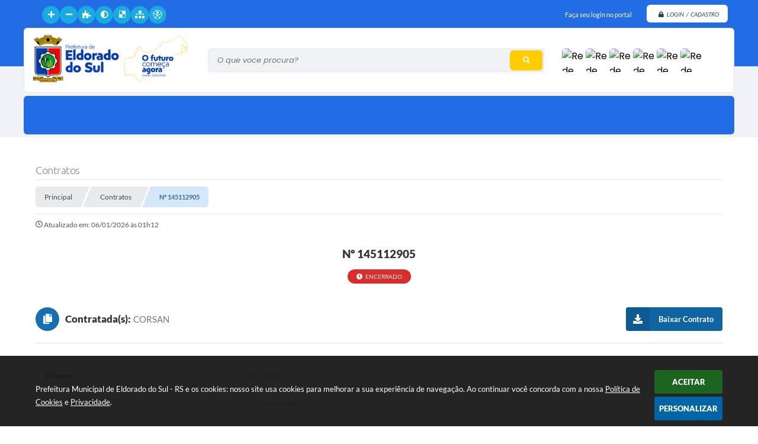

--- FILE ---
content_type: text/html; charset=utf-8
request_url: https://www.google.com/recaptcha/api2/anchor?ar=1&k=6Lcg5gwUAAAAAFTAwOeaiRgV05MYvrWdi1U8jIwI&co=aHR0cHM6Ly93d3cuZWxkb3JhZG8ucnMuZ292LmJyOjQ0Mw..&hl=en&v=PoyoqOPhxBO7pBk68S4YbpHZ&size=normal&anchor-ms=20000&execute-ms=30000&cb=pi7tqihi5anq
body_size: 49463
content:
<!DOCTYPE HTML><html dir="ltr" lang="en"><head><meta http-equiv="Content-Type" content="text/html; charset=UTF-8">
<meta http-equiv="X-UA-Compatible" content="IE=edge">
<title>reCAPTCHA</title>
<style type="text/css">
/* cyrillic-ext */
@font-face {
  font-family: 'Roboto';
  font-style: normal;
  font-weight: 400;
  font-stretch: 100%;
  src: url(//fonts.gstatic.com/s/roboto/v48/KFO7CnqEu92Fr1ME7kSn66aGLdTylUAMa3GUBHMdazTgWw.woff2) format('woff2');
  unicode-range: U+0460-052F, U+1C80-1C8A, U+20B4, U+2DE0-2DFF, U+A640-A69F, U+FE2E-FE2F;
}
/* cyrillic */
@font-face {
  font-family: 'Roboto';
  font-style: normal;
  font-weight: 400;
  font-stretch: 100%;
  src: url(//fonts.gstatic.com/s/roboto/v48/KFO7CnqEu92Fr1ME7kSn66aGLdTylUAMa3iUBHMdazTgWw.woff2) format('woff2');
  unicode-range: U+0301, U+0400-045F, U+0490-0491, U+04B0-04B1, U+2116;
}
/* greek-ext */
@font-face {
  font-family: 'Roboto';
  font-style: normal;
  font-weight: 400;
  font-stretch: 100%;
  src: url(//fonts.gstatic.com/s/roboto/v48/KFO7CnqEu92Fr1ME7kSn66aGLdTylUAMa3CUBHMdazTgWw.woff2) format('woff2');
  unicode-range: U+1F00-1FFF;
}
/* greek */
@font-face {
  font-family: 'Roboto';
  font-style: normal;
  font-weight: 400;
  font-stretch: 100%;
  src: url(//fonts.gstatic.com/s/roboto/v48/KFO7CnqEu92Fr1ME7kSn66aGLdTylUAMa3-UBHMdazTgWw.woff2) format('woff2');
  unicode-range: U+0370-0377, U+037A-037F, U+0384-038A, U+038C, U+038E-03A1, U+03A3-03FF;
}
/* math */
@font-face {
  font-family: 'Roboto';
  font-style: normal;
  font-weight: 400;
  font-stretch: 100%;
  src: url(//fonts.gstatic.com/s/roboto/v48/KFO7CnqEu92Fr1ME7kSn66aGLdTylUAMawCUBHMdazTgWw.woff2) format('woff2');
  unicode-range: U+0302-0303, U+0305, U+0307-0308, U+0310, U+0312, U+0315, U+031A, U+0326-0327, U+032C, U+032F-0330, U+0332-0333, U+0338, U+033A, U+0346, U+034D, U+0391-03A1, U+03A3-03A9, U+03B1-03C9, U+03D1, U+03D5-03D6, U+03F0-03F1, U+03F4-03F5, U+2016-2017, U+2034-2038, U+203C, U+2040, U+2043, U+2047, U+2050, U+2057, U+205F, U+2070-2071, U+2074-208E, U+2090-209C, U+20D0-20DC, U+20E1, U+20E5-20EF, U+2100-2112, U+2114-2115, U+2117-2121, U+2123-214F, U+2190, U+2192, U+2194-21AE, U+21B0-21E5, U+21F1-21F2, U+21F4-2211, U+2213-2214, U+2216-22FF, U+2308-230B, U+2310, U+2319, U+231C-2321, U+2336-237A, U+237C, U+2395, U+239B-23B7, U+23D0, U+23DC-23E1, U+2474-2475, U+25AF, U+25B3, U+25B7, U+25BD, U+25C1, U+25CA, U+25CC, U+25FB, U+266D-266F, U+27C0-27FF, U+2900-2AFF, U+2B0E-2B11, U+2B30-2B4C, U+2BFE, U+3030, U+FF5B, U+FF5D, U+1D400-1D7FF, U+1EE00-1EEFF;
}
/* symbols */
@font-face {
  font-family: 'Roboto';
  font-style: normal;
  font-weight: 400;
  font-stretch: 100%;
  src: url(//fonts.gstatic.com/s/roboto/v48/KFO7CnqEu92Fr1ME7kSn66aGLdTylUAMaxKUBHMdazTgWw.woff2) format('woff2');
  unicode-range: U+0001-000C, U+000E-001F, U+007F-009F, U+20DD-20E0, U+20E2-20E4, U+2150-218F, U+2190, U+2192, U+2194-2199, U+21AF, U+21E6-21F0, U+21F3, U+2218-2219, U+2299, U+22C4-22C6, U+2300-243F, U+2440-244A, U+2460-24FF, U+25A0-27BF, U+2800-28FF, U+2921-2922, U+2981, U+29BF, U+29EB, U+2B00-2BFF, U+4DC0-4DFF, U+FFF9-FFFB, U+10140-1018E, U+10190-1019C, U+101A0, U+101D0-101FD, U+102E0-102FB, U+10E60-10E7E, U+1D2C0-1D2D3, U+1D2E0-1D37F, U+1F000-1F0FF, U+1F100-1F1AD, U+1F1E6-1F1FF, U+1F30D-1F30F, U+1F315, U+1F31C, U+1F31E, U+1F320-1F32C, U+1F336, U+1F378, U+1F37D, U+1F382, U+1F393-1F39F, U+1F3A7-1F3A8, U+1F3AC-1F3AF, U+1F3C2, U+1F3C4-1F3C6, U+1F3CA-1F3CE, U+1F3D4-1F3E0, U+1F3ED, U+1F3F1-1F3F3, U+1F3F5-1F3F7, U+1F408, U+1F415, U+1F41F, U+1F426, U+1F43F, U+1F441-1F442, U+1F444, U+1F446-1F449, U+1F44C-1F44E, U+1F453, U+1F46A, U+1F47D, U+1F4A3, U+1F4B0, U+1F4B3, U+1F4B9, U+1F4BB, U+1F4BF, U+1F4C8-1F4CB, U+1F4D6, U+1F4DA, U+1F4DF, U+1F4E3-1F4E6, U+1F4EA-1F4ED, U+1F4F7, U+1F4F9-1F4FB, U+1F4FD-1F4FE, U+1F503, U+1F507-1F50B, U+1F50D, U+1F512-1F513, U+1F53E-1F54A, U+1F54F-1F5FA, U+1F610, U+1F650-1F67F, U+1F687, U+1F68D, U+1F691, U+1F694, U+1F698, U+1F6AD, U+1F6B2, U+1F6B9-1F6BA, U+1F6BC, U+1F6C6-1F6CF, U+1F6D3-1F6D7, U+1F6E0-1F6EA, U+1F6F0-1F6F3, U+1F6F7-1F6FC, U+1F700-1F7FF, U+1F800-1F80B, U+1F810-1F847, U+1F850-1F859, U+1F860-1F887, U+1F890-1F8AD, U+1F8B0-1F8BB, U+1F8C0-1F8C1, U+1F900-1F90B, U+1F93B, U+1F946, U+1F984, U+1F996, U+1F9E9, U+1FA00-1FA6F, U+1FA70-1FA7C, U+1FA80-1FA89, U+1FA8F-1FAC6, U+1FACE-1FADC, U+1FADF-1FAE9, U+1FAF0-1FAF8, U+1FB00-1FBFF;
}
/* vietnamese */
@font-face {
  font-family: 'Roboto';
  font-style: normal;
  font-weight: 400;
  font-stretch: 100%;
  src: url(//fonts.gstatic.com/s/roboto/v48/KFO7CnqEu92Fr1ME7kSn66aGLdTylUAMa3OUBHMdazTgWw.woff2) format('woff2');
  unicode-range: U+0102-0103, U+0110-0111, U+0128-0129, U+0168-0169, U+01A0-01A1, U+01AF-01B0, U+0300-0301, U+0303-0304, U+0308-0309, U+0323, U+0329, U+1EA0-1EF9, U+20AB;
}
/* latin-ext */
@font-face {
  font-family: 'Roboto';
  font-style: normal;
  font-weight: 400;
  font-stretch: 100%;
  src: url(//fonts.gstatic.com/s/roboto/v48/KFO7CnqEu92Fr1ME7kSn66aGLdTylUAMa3KUBHMdazTgWw.woff2) format('woff2');
  unicode-range: U+0100-02BA, U+02BD-02C5, U+02C7-02CC, U+02CE-02D7, U+02DD-02FF, U+0304, U+0308, U+0329, U+1D00-1DBF, U+1E00-1E9F, U+1EF2-1EFF, U+2020, U+20A0-20AB, U+20AD-20C0, U+2113, U+2C60-2C7F, U+A720-A7FF;
}
/* latin */
@font-face {
  font-family: 'Roboto';
  font-style: normal;
  font-weight: 400;
  font-stretch: 100%;
  src: url(//fonts.gstatic.com/s/roboto/v48/KFO7CnqEu92Fr1ME7kSn66aGLdTylUAMa3yUBHMdazQ.woff2) format('woff2');
  unicode-range: U+0000-00FF, U+0131, U+0152-0153, U+02BB-02BC, U+02C6, U+02DA, U+02DC, U+0304, U+0308, U+0329, U+2000-206F, U+20AC, U+2122, U+2191, U+2193, U+2212, U+2215, U+FEFF, U+FFFD;
}
/* cyrillic-ext */
@font-face {
  font-family: 'Roboto';
  font-style: normal;
  font-weight: 500;
  font-stretch: 100%;
  src: url(//fonts.gstatic.com/s/roboto/v48/KFO7CnqEu92Fr1ME7kSn66aGLdTylUAMa3GUBHMdazTgWw.woff2) format('woff2');
  unicode-range: U+0460-052F, U+1C80-1C8A, U+20B4, U+2DE0-2DFF, U+A640-A69F, U+FE2E-FE2F;
}
/* cyrillic */
@font-face {
  font-family: 'Roboto';
  font-style: normal;
  font-weight: 500;
  font-stretch: 100%;
  src: url(//fonts.gstatic.com/s/roboto/v48/KFO7CnqEu92Fr1ME7kSn66aGLdTylUAMa3iUBHMdazTgWw.woff2) format('woff2');
  unicode-range: U+0301, U+0400-045F, U+0490-0491, U+04B0-04B1, U+2116;
}
/* greek-ext */
@font-face {
  font-family: 'Roboto';
  font-style: normal;
  font-weight: 500;
  font-stretch: 100%;
  src: url(//fonts.gstatic.com/s/roboto/v48/KFO7CnqEu92Fr1ME7kSn66aGLdTylUAMa3CUBHMdazTgWw.woff2) format('woff2');
  unicode-range: U+1F00-1FFF;
}
/* greek */
@font-face {
  font-family: 'Roboto';
  font-style: normal;
  font-weight: 500;
  font-stretch: 100%;
  src: url(//fonts.gstatic.com/s/roboto/v48/KFO7CnqEu92Fr1ME7kSn66aGLdTylUAMa3-UBHMdazTgWw.woff2) format('woff2');
  unicode-range: U+0370-0377, U+037A-037F, U+0384-038A, U+038C, U+038E-03A1, U+03A3-03FF;
}
/* math */
@font-face {
  font-family: 'Roboto';
  font-style: normal;
  font-weight: 500;
  font-stretch: 100%;
  src: url(//fonts.gstatic.com/s/roboto/v48/KFO7CnqEu92Fr1ME7kSn66aGLdTylUAMawCUBHMdazTgWw.woff2) format('woff2');
  unicode-range: U+0302-0303, U+0305, U+0307-0308, U+0310, U+0312, U+0315, U+031A, U+0326-0327, U+032C, U+032F-0330, U+0332-0333, U+0338, U+033A, U+0346, U+034D, U+0391-03A1, U+03A3-03A9, U+03B1-03C9, U+03D1, U+03D5-03D6, U+03F0-03F1, U+03F4-03F5, U+2016-2017, U+2034-2038, U+203C, U+2040, U+2043, U+2047, U+2050, U+2057, U+205F, U+2070-2071, U+2074-208E, U+2090-209C, U+20D0-20DC, U+20E1, U+20E5-20EF, U+2100-2112, U+2114-2115, U+2117-2121, U+2123-214F, U+2190, U+2192, U+2194-21AE, U+21B0-21E5, U+21F1-21F2, U+21F4-2211, U+2213-2214, U+2216-22FF, U+2308-230B, U+2310, U+2319, U+231C-2321, U+2336-237A, U+237C, U+2395, U+239B-23B7, U+23D0, U+23DC-23E1, U+2474-2475, U+25AF, U+25B3, U+25B7, U+25BD, U+25C1, U+25CA, U+25CC, U+25FB, U+266D-266F, U+27C0-27FF, U+2900-2AFF, U+2B0E-2B11, U+2B30-2B4C, U+2BFE, U+3030, U+FF5B, U+FF5D, U+1D400-1D7FF, U+1EE00-1EEFF;
}
/* symbols */
@font-face {
  font-family: 'Roboto';
  font-style: normal;
  font-weight: 500;
  font-stretch: 100%;
  src: url(//fonts.gstatic.com/s/roboto/v48/KFO7CnqEu92Fr1ME7kSn66aGLdTylUAMaxKUBHMdazTgWw.woff2) format('woff2');
  unicode-range: U+0001-000C, U+000E-001F, U+007F-009F, U+20DD-20E0, U+20E2-20E4, U+2150-218F, U+2190, U+2192, U+2194-2199, U+21AF, U+21E6-21F0, U+21F3, U+2218-2219, U+2299, U+22C4-22C6, U+2300-243F, U+2440-244A, U+2460-24FF, U+25A0-27BF, U+2800-28FF, U+2921-2922, U+2981, U+29BF, U+29EB, U+2B00-2BFF, U+4DC0-4DFF, U+FFF9-FFFB, U+10140-1018E, U+10190-1019C, U+101A0, U+101D0-101FD, U+102E0-102FB, U+10E60-10E7E, U+1D2C0-1D2D3, U+1D2E0-1D37F, U+1F000-1F0FF, U+1F100-1F1AD, U+1F1E6-1F1FF, U+1F30D-1F30F, U+1F315, U+1F31C, U+1F31E, U+1F320-1F32C, U+1F336, U+1F378, U+1F37D, U+1F382, U+1F393-1F39F, U+1F3A7-1F3A8, U+1F3AC-1F3AF, U+1F3C2, U+1F3C4-1F3C6, U+1F3CA-1F3CE, U+1F3D4-1F3E0, U+1F3ED, U+1F3F1-1F3F3, U+1F3F5-1F3F7, U+1F408, U+1F415, U+1F41F, U+1F426, U+1F43F, U+1F441-1F442, U+1F444, U+1F446-1F449, U+1F44C-1F44E, U+1F453, U+1F46A, U+1F47D, U+1F4A3, U+1F4B0, U+1F4B3, U+1F4B9, U+1F4BB, U+1F4BF, U+1F4C8-1F4CB, U+1F4D6, U+1F4DA, U+1F4DF, U+1F4E3-1F4E6, U+1F4EA-1F4ED, U+1F4F7, U+1F4F9-1F4FB, U+1F4FD-1F4FE, U+1F503, U+1F507-1F50B, U+1F50D, U+1F512-1F513, U+1F53E-1F54A, U+1F54F-1F5FA, U+1F610, U+1F650-1F67F, U+1F687, U+1F68D, U+1F691, U+1F694, U+1F698, U+1F6AD, U+1F6B2, U+1F6B9-1F6BA, U+1F6BC, U+1F6C6-1F6CF, U+1F6D3-1F6D7, U+1F6E0-1F6EA, U+1F6F0-1F6F3, U+1F6F7-1F6FC, U+1F700-1F7FF, U+1F800-1F80B, U+1F810-1F847, U+1F850-1F859, U+1F860-1F887, U+1F890-1F8AD, U+1F8B0-1F8BB, U+1F8C0-1F8C1, U+1F900-1F90B, U+1F93B, U+1F946, U+1F984, U+1F996, U+1F9E9, U+1FA00-1FA6F, U+1FA70-1FA7C, U+1FA80-1FA89, U+1FA8F-1FAC6, U+1FACE-1FADC, U+1FADF-1FAE9, U+1FAF0-1FAF8, U+1FB00-1FBFF;
}
/* vietnamese */
@font-face {
  font-family: 'Roboto';
  font-style: normal;
  font-weight: 500;
  font-stretch: 100%;
  src: url(//fonts.gstatic.com/s/roboto/v48/KFO7CnqEu92Fr1ME7kSn66aGLdTylUAMa3OUBHMdazTgWw.woff2) format('woff2');
  unicode-range: U+0102-0103, U+0110-0111, U+0128-0129, U+0168-0169, U+01A0-01A1, U+01AF-01B0, U+0300-0301, U+0303-0304, U+0308-0309, U+0323, U+0329, U+1EA0-1EF9, U+20AB;
}
/* latin-ext */
@font-face {
  font-family: 'Roboto';
  font-style: normal;
  font-weight: 500;
  font-stretch: 100%;
  src: url(//fonts.gstatic.com/s/roboto/v48/KFO7CnqEu92Fr1ME7kSn66aGLdTylUAMa3KUBHMdazTgWw.woff2) format('woff2');
  unicode-range: U+0100-02BA, U+02BD-02C5, U+02C7-02CC, U+02CE-02D7, U+02DD-02FF, U+0304, U+0308, U+0329, U+1D00-1DBF, U+1E00-1E9F, U+1EF2-1EFF, U+2020, U+20A0-20AB, U+20AD-20C0, U+2113, U+2C60-2C7F, U+A720-A7FF;
}
/* latin */
@font-face {
  font-family: 'Roboto';
  font-style: normal;
  font-weight: 500;
  font-stretch: 100%;
  src: url(//fonts.gstatic.com/s/roboto/v48/KFO7CnqEu92Fr1ME7kSn66aGLdTylUAMa3yUBHMdazQ.woff2) format('woff2');
  unicode-range: U+0000-00FF, U+0131, U+0152-0153, U+02BB-02BC, U+02C6, U+02DA, U+02DC, U+0304, U+0308, U+0329, U+2000-206F, U+20AC, U+2122, U+2191, U+2193, U+2212, U+2215, U+FEFF, U+FFFD;
}
/* cyrillic-ext */
@font-face {
  font-family: 'Roboto';
  font-style: normal;
  font-weight: 900;
  font-stretch: 100%;
  src: url(//fonts.gstatic.com/s/roboto/v48/KFO7CnqEu92Fr1ME7kSn66aGLdTylUAMa3GUBHMdazTgWw.woff2) format('woff2');
  unicode-range: U+0460-052F, U+1C80-1C8A, U+20B4, U+2DE0-2DFF, U+A640-A69F, U+FE2E-FE2F;
}
/* cyrillic */
@font-face {
  font-family: 'Roboto';
  font-style: normal;
  font-weight: 900;
  font-stretch: 100%;
  src: url(//fonts.gstatic.com/s/roboto/v48/KFO7CnqEu92Fr1ME7kSn66aGLdTylUAMa3iUBHMdazTgWw.woff2) format('woff2');
  unicode-range: U+0301, U+0400-045F, U+0490-0491, U+04B0-04B1, U+2116;
}
/* greek-ext */
@font-face {
  font-family: 'Roboto';
  font-style: normal;
  font-weight: 900;
  font-stretch: 100%;
  src: url(//fonts.gstatic.com/s/roboto/v48/KFO7CnqEu92Fr1ME7kSn66aGLdTylUAMa3CUBHMdazTgWw.woff2) format('woff2');
  unicode-range: U+1F00-1FFF;
}
/* greek */
@font-face {
  font-family: 'Roboto';
  font-style: normal;
  font-weight: 900;
  font-stretch: 100%;
  src: url(//fonts.gstatic.com/s/roboto/v48/KFO7CnqEu92Fr1ME7kSn66aGLdTylUAMa3-UBHMdazTgWw.woff2) format('woff2');
  unicode-range: U+0370-0377, U+037A-037F, U+0384-038A, U+038C, U+038E-03A1, U+03A3-03FF;
}
/* math */
@font-face {
  font-family: 'Roboto';
  font-style: normal;
  font-weight: 900;
  font-stretch: 100%;
  src: url(//fonts.gstatic.com/s/roboto/v48/KFO7CnqEu92Fr1ME7kSn66aGLdTylUAMawCUBHMdazTgWw.woff2) format('woff2');
  unicode-range: U+0302-0303, U+0305, U+0307-0308, U+0310, U+0312, U+0315, U+031A, U+0326-0327, U+032C, U+032F-0330, U+0332-0333, U+0338, U+033A, U+0346, U+034D, U+0391-03A1, U+03A3-03A9, U+03B1-03C9, U+03D1, U+03D5-03D6, U+03F0-03F1, U+03F4-03F5, U+2016-2017, U+2034-2038, U+203C, U+2040, U+2043, U+2047, U+2050, U+2057, U+205F, U+2070-2071, U+2074-208E, U+2090-209C, U+20D0-20DC, U+20E1, U+20E5-20EF, U+2100-2112, U+2114-2115, U+2117-2121, U+2123-214F, U+2190, U+2192, U+2194-21AE, U+21B0-21E5, U+21F1-21F2, U+21F4-2211, U+2213-2214, U+2216-22FF, U+2308-230B, U+2310, U+2319, U+231C-2321, U+2336-237A, U+237C, U+2395, U+239B-23B7, U+23D0, U+23DC-23E1, U+2474-2475, U+25AF, U+25B3, U+25B7, U+25BD, U+25C1, U+25CA, U+25CC, U+25FB, U+266D-266F, U+27C0-27FF, U+2900-2AFF, U+2B0E-2B11, U+2B30-2B4C, U+2BFE, U+3030, U+FF5B, U+FF5D, U+1D400-1D7FF, U+1EE00-1EEFF;
}
/* symbols */
@font-face {
  font-family: 'Roboto';
  font-style: normal;
  font-weight: 900;
  font-stretch: 100%;
  src: url(//fonts.gstatic.com/s/roboto/v48/KFO7CnqEu92Fr1ME7kSn66aGLdTylUAMaxKUBHMdazTgWw.woff2) format('woff2');
  unicode-range: U+0001-000C, U+000E-001F, U+007F-009F, U+20DD-20E0, U+20E2-20E4, U+2150-218F, U+2190, U+2192, U+2194-2199, U+21AF, U+21E6-21F0, U+21F3, U+2218-2219, U+2299, U+22C4-22C6, U+2300-243F, U+2440-244A, U+2460-24FF, U+25A0-27BF, U+2800-28FF, U+2921-2922, U+2981, U+29BF, U+29EB, U+2B00-2BFF, U+4DC0-4DFF, U+FFF9-FFFB, U+10140-1018E, U+10190-1019C, U+101A0, U+101D0-101FD, U+102E0-102FB, U+10E60-10E7E, U+1D2C0-1D2D3, U+1D2E0-1D37F, U+1F000-1F0FF, U+1F100-1F1AD, U+1F1E6-1F1FF, U+1F30D-1F30F, U+1F315, U+1F31C, U+1F31E, U+1F320-1F32C, U+1F336, U+1F378, U+1F37D, U+1F382, U+1F393-1F39F, U+1F3A7-1F3A8, U+1F3AC-1F3AF, U+1F3C2, U+1F3C4-1F3C6, U+1F3CA-1F3CE, U+1F3D4-1F3E0, U+1F3ED, U+1F3F1-1F3F3, U+1F3F5-1F3F7, U+1F408, U+1F415, U+1F41F, U+1F426, U+1F43F, U+1F441-1F442, U+1F444, U+1F446-1F449, U+1F44C-1F44E, U+1F453, U+1F46A, U+1F47D, U+1F4A3, U+1F4B0, U+1F4B3, U+1F4B9, U+1F4BB, U+1F4BF, U+1F4C8-1F4CB, U+1F4D6, U+1F4DA, U+1F4DF, U+1F4E3-1F4E6, U+1F4EA-1F4ED, U+1F4F7, U+1F4F9-1F4FB, U+1F4FD-1F4FE, U+1F503, U+1F507-1F50B, U+1F50D, U+1F512-1F513, U+1F53E-1F54A, U+1F54F-1F5FA, U+1F610, U+1F650-1F67F, U+1F687, U+1F68D, U+1F691, U+1F694, U+1F698, U+1F6AD, U+1F6B2, U+1F6B9-1F6BA, U+1F6BC, U+1F6C6-1F6CF, U+1F6D3-1F6D7, U+1F6E0-1F6EA, U+1F6F0-1F6F3, U+1F6F7-1F6FC, U+1F700-1F7FF, U+1F800-1F80B, U+1F810-1F847, U+1F850-1F859, U+1F860-1F887, U+1F890-1F8AD, U+1F8B0-1F8BB, U+1F8C0-1F8C1, U+1F900-1F90B, U+1F93B, U+1F946, U+1F984, U+1F996, U+1F9E9, U+1FA00-1FA6F, U+1FA70-1FA7C, U+1FA80-1FA89, U+1FA8F-1FAC6, U+1FACE-1FADC, U+1FADF-1FAE9, U+1FAF0-1FAF8, U+1FB00-1FBFF;
}
/* vietnamese */
@font-face {
  font-family: 'Roboto';
  font-style: normal;
  font-weight: 900;
  font-stretch: 100%;
  src: url(//fonts.gstatic.com/s/roboto/v48/KFO7CnqEu92Fr1ME7kSn66aGLdTylUAMa3OUBHMdazTgWw.woff2) format('woff2');
  unicode-range: U+0102-0103, U+0110-0111, U+0128-0129, U+0168-0169, U+01A0-01A1, U+01AF-01B0, U+0300-0301, U+0303-0304, U+0308-0309, U+0323, U+0329, U+1EA0-1EF9, U+20AB;
}
/* latin-ext */
@font-face {
  font-family: 'Roboto';
  font-style: normal;
  font-weight: 900;
  font-stretch: 100%;
  src: url(//fonts.gstatic.com/s/roboto/v48/KFO7CnqEu92Fr1ME7kSn66aGLdTylUAMa3KUBHMdazTgWw.woff2) format('woff2');
  unicode-range: U+0100-02BA, U+02BD-02C5, U+02C7-02CC, U+02CE-02D7, U+02DD-02FF, U+0304, U+0308, U+0329, U+1D00-1DBF, U+1E00-1E9F, U+1EF2-1EFF, U+2020, U+20A0-20AB, U+20AD-20C0, U+2113, U+2C60-2C7F, U+A720-A7FF;
}
/* latin */
@font-face {
  font-family: 'Roboto';
  font-style: normal;
  font-weight: 900;
  font-stretch: 100%;
  src: url(//fonts.gstatic.com/s/roboto/v48/KFO7CnqEu92Fr1ME7kSn66aGLdTylUAMa3yUBHMdazQ.woff2) format('woff2');
  unicode-range: U+0000-00FF, U+0131, U+0152-0153, U+02BB-02BC, U+02C6, U+02DA, U+02DC, U+0304, U+0308, U+0329, U+2000-206F, U+20AC, U+2122, U+2191, U+2193, U+2212, U+2215, U+FEFF, U+FFFD;
}

</style>
<link rel="stylesheet" type="text/css" href="https://www.gstatic.com/recaptcha/releases/PoyoqOPhxBO7pBk68S4YbpHZ/styles__ltr.css">
<script nonce="noRED6rITo5FOpQ6tUHPTQ" type="text/javascript">window['__recaptcha_api'] = 'https://www.google.com/recaptcha/api2/';</script>
<script type="text/javascript" src="https://www.gstatic.com/recaptcha/releases/PoyoqOPhxBO7pBk68S4YbpHZ/recaptcha__en.js" nonce="noRED6rITo5FOpQ6tUHPTQ">
      
    </script></head>
<body><div id="rc-anchor-alert" class="rc-anchor-alert"></div>
<input type="hidden" id="recaptcha-token" value="[base64]">
<script type="text/javascript" nonce="noRED6rITo5FOpQ6tUHPTQ">
      recaptcha.anchor.Main.init("[\x22ainput\x22,[\x22bgdata\x22,\x22\x22,\[base64]/[base64]/[base64]/[base64]/[base64]/[base64]/[base64]/[base64]/[base64]/[base64]\\u003d\x22,\[base64]\\u003d\\u003d\x22,\x22w7g0DsK1wqnDuj5KY0tVD8K7wr01wo0+wo3CgMOdw7UQVMOVVcOMBSHDlcOww4JzWsKFNghBXsODJgnDkzofw4MUJ8O/JcO8wo5aVDcNVMKvBhDDnjpqQyDCsEvCrTZXWMO9w7XClMKHaCxRwqMnwrV3w69LTjAtwrM+woHCvjzDjsKSPVQ4GcOMJDYiwp4/c3UbECg4QRsLK8KpV8OGZcOUGgnCgwrDsHtnwpAQWhM6wq/DuMKDw7nDj8K9Q3bDqhVNwotnw4x/ecKaWGTDmE4jUMOmGMKTw7zDhsKYWlJPIsOTEVNgw53CiVkvN0BHfUByWVc+U8K/asKGwqAiLcOAA8OrBMKjOMO4D8ONMsKhKsOTw54awoUXecOOw5pNbjcAFGVqI8KVbDFXA3ZpwpzDmcOqw6V4w4BGw6QuwodaNhdxe0HDlMKXw5I+XGrDt8OHRcKuw5/Dt8OoTsKeaAXDnE3CnjsnwqXCosOHeA3CmsOAasKUwqo2w6DDuxsIwrlpAn0EwoTDnnzCu8OhEcOGw4HDlsO1wofCpCDDrcKAWMO/wpApwqXDr8Knw4jClMKhfcK8U11ZUcK5CzjDthjDh8KlLcOewpvDvsO8NTwlwp/[base64]/w6tcM8OLAsKcTQtTwp/CisKjFsKZGMKoRMOPQcOrWsKrFF8rJcKPwpgTw6nCjcKkw6BXLiTCuMOKw4vCkSFKGCwIwpbCk1wDw6HDu0vDsMKywqk9eBvCtcKeHR7DqMOhdVHCgwLCsUNjTMKRw5HDtsKIwrFNIcKZS8Khwp02w4jCnmtrb8ORX8OAYh8/w7DDuWpEwqk1FsKQesOaB0HDuGYxHcO5woXCrDrCrcObXcOaaFspDUMew7NVFhTDtmsFw6LDl2zCrm1IGw7DkhDDisOhw5Ytw5XDlMK4NcOGfzJaUcOUwoQ0O3fDhcKtN8KrwrXChAFsG8OYw7wKc8Kvw7UTZD99wopLw6LDoG9vTMOkw4/DisOlJsKIw7V+wohTwqFgw7BNAz0GwrnCkMOvWyTCuQgKZ8OJCsO/EsKMw6oBMwzDncOFw7rCisK+w6jCgCjCrDvDvTvDpGHCrDLCmcOdwq7DlXrCll99dcKbwpXChQbCo2PDu1gxw5MVwqHDqMKew4/[base64]/[base64]/DnBxWGQsSMcORIUfCkMKywrTDtcK+SlzDkxVoM8K5wqV7dyrCs8O2w5FhEHkGVMOrw6rDtQDDkMOZwqohah3Ctmpyw6YMwoxGNMOCAinDmmTDqsOpw6Mxw6pGGTrCq8K3RlHDicOQw4zCpMKWUXpIJcK2woLDsGs1cGYRwq8uJTDDmX/[base64]/Dtl9sw4HCmcO2wp9UwqM5worCjcKsGcK8w5nDvnRhwoobw6xlw47CrcO+w7Exw6kwV8OkK3/DtU/DmcK7w7ARw4pDw4Fnw7VMaQJjUMOoGMK2w4Y3NFrCtB/CncObECAXHcOtRm5dwpgfw4XDtMK5w5TCucO1UMKHTcOUTFXDvsKmNsKow6HCg8ODIMOmwrrCmHjDqnHDpBnDtTU3FcKxF8O9YRzDkcKdJnEEw5vCoh/Ck2Mqw5/Do8KLw6o7wrLCr8OYHMKXIsKEJ8OYwrMbZSHCu3dmfwDCnsO3dAYAM8KzwoUdwqcNTsK4w7REw6xOwp5LX8OEF8KJw5FBfQJOw55Jwp/[base64]/[base64]/CiTxCT8OBYcKtwoDCv8OSYCQSFsOywrjCsxXDs8KRw5vDmMK6f8KUOwMUWwQZw4PCuVdYwpzDhsKmwok5wrlMwoDDsTjCmcOcAcKwwph1ex0cI8OawpYhw7vChMO8w51qLcK7OcObXmDDgsOVw6rCmC/Cg8KPWMObbMOaE2l0eTojwotWw7luw5jDpwLCjQAxBsOQYyzDiltTc8OYw4/[base64]/Cp0HDnm8efsOYw4PDkMOqw7wNG3LDhsOjwrjCs8OKCsOpSsOvR8K+w4rDhn/DojvDt8OGF8KFERDCsCdYGMOYwqgOBMOVwoMJN8K8w6F7wpgPMsOzwpfDv8KEURgtw6DDrcK6Dy3Dn0DCiMORExHClSoMCXV2w4PCk1DDgGfDsDUDakrDoTHDh0VLfBAbw4fDs8O8Sl7Dhkx5KRMoV8OZwq/CqXpGw4EOw6kvwoI+wrjCosOSMnzDvMK3wq4cwpDDgU0qw71xPHwoQ27CjnDCox4cw70zfsOTOA02w4vCqsOWwpHDjCMcQMOzwqpLUGMPwqTCt8KSwpfCmcOiw6zChcKiw6/DlcKVeFVDwo/CkDt1KjHDiMOtLsK+w5HDrcOEwrh7w6TCnMOvwo3DnsKoXTjDhwUsw5nCpUvDsR7DssOpwqI2FMKXCcKtNkjDhysVw4TDiMOSw7pxwr/CjMKxwp7DqRAhKMOWwp/CksK1w5M/[base64]/bxlEF8KzM8O7FcKtwqDDoC/CucO8wqdaKDdgOkHCsVkjw63CgcOBw5bCmk9RwqTDtg54w6rCoCoqw7t4SMOcwrNvGMKLw7twZxQQwoHDnEx0G0sJeMKdw4xkTgcsM8OCEwjDl8O2OEXDtsOYLMOrG3bDvcKgw4NbIMKfw7VIwoTCtHFgw4LCqnvDjnHCsMKIw5/[base64]/DtsKTwoRmQsOBwqhiwpUwwq/DvHsfw6xYXMONw5gKeMOnw7DCrsOFw5Q5w7vDjcOVcMKLwppgwqLCvR1ZLcOdwpI1w6DCrkvCikDDsyswwoNVK1TCmmnDjzxKw6HDmcOPUVlew5JbdRjCgcKzwpnCkhvCtmTDuzvCtsKxwrlMw74Iw6XCvXfCpMKVTsKdw4AyV3NLw5E0wrBIYg5tbcKew6ZGwr/CtXQEw4PCgDvClwnCqmRcworCqMKYw7rCqEkawoh7wrZBHMOEwoXCp8KNwp7Co8KIbl8hwp/CgsOrVg3Dk8OJw7chw5jDvcKiw7dAXXPDtsKqYAfCnMK2w61fdywMw6UTM8Kgw7vCncO5KWEYwoUiU8O/wptTCTVBw7xsX0zDtcKHWA7Dh3YTc8OPw6nDucOWw6vDncORw7Bcw5fDt8K2wrJQw7/[base64]/CmDcRw4zDr1ogw6hHwqwHwrrCmGsmP8Obw4TDjwYUw6PDn0rCn8KkSy/DmcO+amRFVXE3LsK3woDDunvCpcOIw5PDmX/[base64]/DmMOyFQLCl8OGw4UNwqs2Bx7CgsOcwo0gaMOiwq4nfsOGU8KqEMOeJw5yw7oEw5tiw5/DjSHDmUHCoMOPwrnChMKTEMOQw4vClhnDjcOGdcOVfE00UQheOMKDwq3CvgA/w5PCrXvCglTCiilLwpnDlsOBwrZqHCgrw4bCkwLDicKjKR9sw5VpPMK6wqJvwoRHw7TDrFzDgHRUwocVwpUTwpbDucOpwqHDlcKZw5MkL8Kpw4vCmybDt8OQVlPCsGnCtsOiGRPCncK7fE/CucOrwp8RJSI+woXDrXMTecKzTsOQwqXCjjPCs8KeZ8Kxw4zCgTMkHxnCmFjDlcKJwokHwobCp8Orwr/DkzHDmMKZw5LCrDE0wr/ClBDDjMKVIRMUGz7DrMOJPAnDu8KDwqUEw4nCkWIow7Zyw7zCvATCpcOkw4TCtMOKEsOlOcO2JsO6L8KZw5lxRsOxw5nDl2R1csKcMcKEOMO8OcOUXTPCpMK+wpx6XhrClh3DlMOOw4vCsDkDwpBCwonDgj3CgntZwp/DhMKQw6vDh3Vww7BlNsK3bMOLwohqD8OOOmVcw6XCuyLCicKfwqc4cMKVDSdgwrgJwroLHhHDvzJCwow5w5VBw7rCoGvChC9Hw47DuhwkFVfCqHZAwonCp3bDvHHDisO3XmQhw7XCmQzDojXDo8O7w43Cq8OFw5Y2wroFEwXDrHplw4HCosK2VsKdwq/CgcK8woQPB8OAKMKlwqZdw54mUx8YQxTCjMOBw5bDuSTComTDsGjDsWI7R3obaBrCnsKlc2Apw6XCu8O5wol7JMOZwrNZUnXCn0Yxw7LCgMOkw5bDmXw5TRHCiHNZwpEnJcODwoXCiTjCjcKOw78gw6dOw4szwo9fwr3DssKgw6PDpMOicMO/[base64]/HsOIwoTDhlgEwq/Cn8OcQlkRw6jCtMKgw4rDu8OHDjFXwpcQwrvCqj8fFBXDgj3CqcOJwq/ClyVUOsKwIsOCwprDrW7CtFzCocKBIVEdw7hdDCnDp8OBSMKnw5vCtk7CtMKIw5YiBXlIw4fCj8Oewrknw5fDnULDhyXDu1k0w6TDhcKew5bDrMK2w67CoSIuwrYsasK6DGrDuxrDuU8jwqYzID86BMKowptrGEgCQ1/Csg7CqMKHZMOAUmDDsThsw4sZw5rCmVAQw68MfUTCnMK2wrcrw5nCi8OVPgUzwqvCscKcw4pHdcOIwrB0woPCusOKw6k2w6ptw5zCm8KNbA/DlxXCmsOgYXdLwp9PdmXDscK1JsK8w4h9w4xAw6HDkcOCw55Jwq/CvMOvw6nCllRBQxbCm8KLwr/[base64]/ClcKFwozDs2w8wqfCg3/[base64]/fMOUwqzDjcKYGwJEw48aw5bDiMOKw7Quw5DDlAc7w5PCmTjChkXCm8KJwoskwrXCn8Oqwosmw6jCjMOew5jCh8OcdcOZETjDrVQjwq3CscK+wqk/wqbCnMOLw68vBz7Do8OXwo0Kwq5nwpHCswlCw4sxwrjDrGtqwrZUKl/[base64]/[base64]/FndTw67DiMOFw4LCicO1GWjCmWAtJ8K+J8KMRsOgw4BZA2rDnsORw5/DoMO8wrnCo8KPw6VcCcKiwo3DusO3eAvDpMKqf8ORw59kwpfCp8OSwpN5NsOqUMKnwqUtwovCnsKgIFrCosK/w57DhW0Zwq85TMKxw6pnQmTDosOOEEhLw6DDjkIkwp7DplTCmzXDsRvCiAtfwo3DnMKAwr3CmsOfwqcuZMKqSMKXUMKDM1bCqMO9Bz9kw47DtWd4wqgzOjoeHE4Ww6bDk8KZw6XDo8KLwrIJw50zQWIUwpplKBjCjcO2wo/Dm8KQw7vCrzfDnk91w73Cl8ObWsKVPCnDrgvDsU7CpsKgZAETUV3CgEPDt8KLwrFDcw0pw5bDgmMaQB3ChWbDn0orfCLCosKKfsOqVDJBwohNOcKNw6ZwcmIvA8OHwpDCpMKfLAVRwqDDnMKxI2gnfMOJMcKaXQvClGsswqDCk8KnwrUbZS7DhMK3KsKgLXrDgQ/DpsOpbTp/[base64]/[base64]/Cn37Cpw/DkSnDs03DsjHDr8O+woQYCWrCgmknKMOdwoM/[base64]/DgcOew4vDghs5ScOIbBrCr8ORG8KDUn3CsMOCwqI4P8OeCcKAw4woKcOyc8Kuw7IawogYwqjCiMOCw4PDiGzDp8KBw6teHMKwBsKvb8K5Z0fDtcKHfRNoLwI9w7lPwo/Dt8OEwoIkw6zCmTYqw5TCj8KDw5TClsKEw6PCu8KIA8OfJ8K2ZTwnUsODaMKpBsKAwqYfwoBwEQMRKcOHw6UZQ8OAw5jDk8Oqw6I7ZT3ClsOxLsOQw7/DuGfDl2kAwpUSwqpLwpU/M8OFRMK9w7MKHmDDsG7CvlPCh8O6eRJMaz86w5vDsmtOD8KZw4dww6UqwoHDoxzDncK2IcOZG8OPBcKDwq4rwqBafEckb0JFwphLw7UTwqxkYiHDv8O1U8OZwowBwqnCvcKKwrDCv2IOw7/ChcKfA8O3wq3ChcKOVlDCv03Cq8Kow6TDvMOJa8KOLHvDqcKFw5DCgV7CscORbiDDusKZbF8Ow5U8w4/Dq13Ds3XDusOowokuB3HCr3TCrMKaPcOWVcO6EsO/XALCmmRkwoQCeMOOHEFZbAQaw5bCvsKDTWPDv8Otw7XDmsO3WkNnajrDuMOqe8OfXxIlKkNMwrvCiQMww4zDisOUVAgMwpPDqcKlwrgwwoxcw6nDmxlHw4BeHh5GwrHDosKLwqfDsjnDpTccaMO/OcK8w5PDlsOcwqJwIVBuRgoQUsOhE8KNKMOaJ1vCk8KRfMK4McKYwpfDoR3DnCpsZ2UcwozDtMOFO1XCjsKuBEXCr8KbYwnDgALDn1/CqhvCksKiwpwCw6TCtAF/XWDDl8KeTcKhwrFrd0DCiMOmOTkcwpg7JDwpC2QqwpPClsO8wo0swobCisKeF8O/I8O9DXbDu8OsKcObF8K6w5ghU33CsMOUGcOWKcKtwpZKL2h6w6jDult0SMOUwrbDjcOYwrYqw4TDgzxaKWNvCsKWf8Kvw4Y5w4x3csKjMVwtwojDj0zDhkXDucOjw4/CmMOdwpolw4o9SsOhwpTDisO5Z0HDqC4MwrbCpUpCw5hsDMOkeMOhMSENwqh/d8Oqwq3Cv8KXNsOxesKIwq5ZZB3Cl8KdAcKGX8KsYVMiwpUYw40nXMKkwonCrcOmwr9CDMKFbWoNw4hRw6XCln/[base64]/[base64]/Dq8O0w45oBxZMwq/DkmTDksKhYibCpsO+w4vCu8K8wpvCm8Kmwqs6wo7CjmDCmgzCjV/[base64]/Cr8OAwrnDk8ONw7llAsKMUsKXw4HDqcKXw6sFwrzDsMOuFDobDThTw6hzVUUww6xIw68VGG3CmMKywqFqwqkEGRvCkMO0EFLCpSRZw63CjMK5LnLDhStTwqfDs8Kgwp/DmcKMwopRwp9LOVpTDMO7w7bDrzTCukV1cAvDjMOReMOjwpDDkMKXw6TCoMOZw77CpBN/wqNUHcKraMOSw5jDgk4nwr4+VMKTdMOPwo7DpcO8wrtxAcKawpEXK8KDYClfwpPCncOjwqLCiT0XFURzXsKrwoHDrjNfw7hGasOrwr1eUcKDw6rCu0RzwoVZwoZLwp88wrPCj0HDisKUOQPCqWvCrcObMGrDs8KwTDHCj8OAXnAjw7/[base64]/Jn7Dv8OzB30BB3Bdwo7DnQ/DrcKjw69Fw5vCn0gMwrIUwqtxWnHDnMOuDMOwwqfCocKCc8O4Z8OrNUpeFAVeIzJ8wovCvlnCsVkcOBfDisKePETCrMK+YXHClQYhUMKAUwrDn8OXwq/DsF4hdsKVesOlwqs+woHClcOvYhcFwr7DpMOMwqgIUT3Cn8KAw6xVwo/CqsKGKsOodRVLwrvCmcO0wrJcw4PCsA3ChEwHbMKNwps/ATwJH8KRUcOPwrHDkcKLw4nDucKyw6JMwpDCqMOkNMKeFsKBQjfCrMOJwoVjwr4DwrIQTR/[base64]/w5Eawr7DtsOvwpUealjCi8OnwoHDuE99w57DmsK5O8Kqw6DCtAzDoMOuwr/CvcKbwp3CkMO8wrXDrgrCjsOPw4czOixqw6XCscO0w6HCijs4FG7Co2B8HsKkIsO/[base64]/[base64]/[base64]/wqRWwo9uwpHCv8Kkd2DCsk9uaXY6QCASbsOFwr4HPsOAw4xnw4HDnMKJPcOEwpV9TDwHw54cCzljwpsQD8O7XAxswpTCjsKtwpMVC8K3OsKvwoDCs8K+wqh9w7PDj8KqHMKPwqbDo2TCryA4JsO7GyLClXrCk3EAQUHCucKIw7ccw4RRd8O3TjbDmMOAw4HDn8K/SEfDrcKIwrVdwpZQTl5rEsOnUiRYwoTCksOSTyorbm55G8K9DsOYLw/[base64]/Dg8OEw71AWUbCrcKGw6XCnsOawrvDrsOxwqYiA8OCEThVwozCq8OGGlbCoFk2csKWAzbDvsOOwok4D8Klwow6woPDuMONSktow6bDosKUFEwpw4zDuwrDlxHDpMOTDMOLOikIw7rDqiHDsRjDqzNiw7RqN8OHw6nDoxFOwrBZwo8qZsOUwpo0Ly/DoT7DjsKFwpBZNcKMw4pbw448wqRjw6wOwr42wp7CgMKWCXrClkR3w6ocw6XDolPDvQ9kwrlqwod8w70Iwr/[base64]/DuTVEAR3DoC19w7ZTOk/DnynCp8KsR2DDosKhwqwhNjx/JMOKb8K9w5PDjcKNwoPCpFcfZhTClMK6D8K3wolUfUzDnsOFwo/DukIpXhrCv8OMXMOTw43Cm2tIw6hywpzCoMKyb8OQw6TDmkfCi2QRw7vDvxFDwqfDpsKwwrzCrsOuRMOcwrzCqXvCq2zCo290wofDsnDCr8KyMkcDBMOUw4TDngRFChnCn8OCOMKewq3DtyjDvcOnF8ORHH5pTcOAccOcXy8uYsOMMMKMwrHCsMKZw4/DgSBHw7p1w4rDoMOwJMK/e8KFI8OANsOCX8Kfw73DsUHCq3DDoCtHesKHw4rDgMKlwr3Dn8KhIcOmwr/DhRAgJCrCsB/DqSVOK8KKw5DDmhDDiV1vScOBwoE4wo5VXynCt3A2ScK7wrvCrsOIw7puf8K3BsKgw41awoYYwq/DlcKlwoACQhLCuMKFwokCwrM5KcOtWMKgw5bDuDEOMMKfKcKEw5rDvsOzciZWw63DiznDjQjCuVA4Hmd/CxTChcKpEjA3w5bCqGHDmDvCrsKewpvCj8O0Uh7ClC3CtCFsal/Co0PCvD7ChcOuGzfDscKxw4LDnXpzwppfw73DkR/Cg8K6DMOLw6vDk8OiwofCuFU8w4HDql4twofDt8O8wprCv2JiwqXCnUfCgMKsCcKkwqPDo1YlwpomJSDCmcKowpguwoFmYTZ0w4TDgmVcw6Nxw5DDmVcwZxc+w4gQwp3CuEU6w49Rw7fDgF7DscOONMOVwpjDosKhb8Krw4oxSMO9woxWwqYyw4HDuMO5HVoswr/[base64]/Cr8OMFsObDsKCGxvCl0s/EMKDw6LCjMOrwpRtw6nCucK4esO7EGp/LsKiEDZBV2XClcKfw7R3wqPDiB7DhsKeV8Kiw5FYasKow4/CksKyejbDi0fCtcKUVcOiw7fCti/CpCQkOsOuEMOIwoHDtxHCh8Kfw4PCjsOWw5ouKGXCqMOoJTIvLcO7wpsrw5QEwrXCt3ZOwpckwrPChVdrTEFDGETCocKxTMKdQ189w5lpR8OzwqQcVMKwwpg/w4HDt1k/HMKcT2srIMOKQjfCkGzCuMK8SjLDhgsvwrpYSj49w7jDiyfCnnl4NHYkw5/DkmhGwopawqFew6pqDcK4w7rDo1TDs8ONwpvDgcOTw5BWBsOkwrUOw5QrwoUlX8OVJsOuw4TDkMKswrHDp1rCv8Omw7/CuMKlw4d6U2wbwpPCmFfDl8Kjf2V0TcOzTgVgw7/[base64]/CrHBQw6/DtTrDoyAuKznDusKCw4rCqsK/woZYw5vDlg/Cp8O+w77CqU3CqTfCjMOPfj1tEsOOwrlTwovDv0ZEw7liwrRsEcOBw7N3bRDCnsKOwot+wqZAT8O5TMKPw5Zqw6Q+w6FpwrHCmDbDvsKSVy/DtmRewr7DgsKYw5dQFWfDlsK4w45awqtebBLCmGp+w6DClmkDwq9uw6vCsA7Dh8Kxfhx9wqo7wr08QsOKw4lrw6DDocK1UCwxcWcJRzczDj3DvsObC1REw63Dt8Ozw6bDjMOIw5ZJw6jDmsOcwrHDhsO/Nj1sw6V5W8KUw6/Dt1PDqsOAw4Zjwo1jMcO1N8K0UnzDm8K5wpXDm1sVcnkZw6EHQcOqwqLCqMOjWkhUw5FoAMO2aAHDi8KswoVzMMOmdkfDqsK6AsK8CFolQ8KmFyNdLyEowpbDhcKDLsKRwrIBZyDCikTChsKdEBhDwqFnGsOSEzfDkcKhWUdJw6jDpcK/[base64]/ClcOpw4FAdF/[base64]/[base64]/DiA3Dh8KedcOXw7Ekw5YNwp7Cu8KywrzDtSbCvsKwaMOrwpfCusKDN8Ksw5smw74zw7dWGMKMwqJuwrMeTlXCsGbDncOfS8KXw7bDskvDuC5XaXjDj8K+w7HDrcO+w5TCmcOcwqvDkz3CimVjwotCw6XDicKzw73DkcKKwozDjS/CusOZNXJ5cjdww6LDpCrDhsKVK8OjA8Odw5vCjMOHNsK5w5vCuWDDncOSQcOuJFHDmEgFwoNTwotgRcOEw7/CpkM9wrhASCNiwofCj3PDlcKUQsOmw6LDrCwkewvDvBVxREnDpHJcw7I9bMOcwqVMb8Kdwp8wwpE7X8KcKcKvw7XDlMKmwrgqBFfDoF/CtWsDfXIKw4c2wqjDscKEwqo/[base64]/DgmAgw6lawph2woMrIcORw5xhw6Ecw45nwrfCtMOKwr9TKHDDmMONwp4IS8Kzw4QwwowYw5jCvUzChHhSwqzDj8Okw59/wrEzHMKZYcKSw6jCri7Co1HDjFLDhcKaA8OUd8K/ZMO0DsOqwo4JwozCkcO3w43Cs8OhwoLDksOXbnkgwr1gLMKtECzChcOtRQbDqkc+VcK9JsKbesK/w7Naw4wQw7Rvw7JoXncbfSnClnEewpHDh8KJYwjDv1PDlMKewrR/wofCnHHDjMObH8K+FBkHLMOkZ8KMLR3DmWrCtVZnQ8Kmw77Dj8OKwr7CkgrDqsOZw7jDomDCnQRSw4YFw5c7woQ3w5rDjcKnw4LDlcOmwp8AaDoiBS7CusOKwogmTcKHbEoLw5wZw5LDvsKhwqxGw498wpnChMOiw7TCrcO6w6cCdX/DiEnCqB0Yw4sNwrg/w4DCglhpwrUrZ8O/D8OCwo3DrBFLXMO5G8OnwqU9w4xJw7RNw77Dn0RdwqtvEBJ9BcOSPsOCwqPDoV06eMOAZVpGFDkPNyxmw6bCuMKwwqoMw4d6Fyo/GcOywrNWw70Cwo7Ckx1Bw77Ch08DwqzCuAAsIykTdBhSYDxGw5MYe8KWEMKJJR7Cv1/CssKsw5MpVy/DsF5kwq3CgsKnwoHDucKmwoTDscOdw5krw5/CgQ7Ct8KGS8OPwoFCw5p5w6pSRMO/T1TDpzxrw4bCs8OEQV/CqTIewqETNsO8w7PDjG/Cj8KZRijDj8KWe3TDrsOBPTfChxHCo0Ihb8KQw4wLw7LDkgDClcKwwoXDosK/e8OLwqppwoLDpcOBwptfw4jChMKGQcO9w6UWcsOjeD5aw7zCpcKgwqRwAXvDuHPDsy8dcgRBw4/Cq8OPwoHCq8KQbMK8w4PDiGRiMsKawptPwq7CpsK2CD/[base64]/BcKjwrbCnnLDk8OaASjCsQ/Ds8KpO8O/AcOswpHCucO6OMOiwpLDmsK3w73Ch0bDqcO2XRJhVBPCj3BVwpg9wrcSw4HCkkFwFsO4ZcOPXMKuwpAyR8K2w6fChMKsfj3DncOgwrcBcMK/[base64]/[base64]/w6nChMOdwrJgw5XCnlt0QQFbasKoXsKDZkXDrcOBw41cIiMSw5/Cq8OmTcKrHTLCk8O9cV9owp8ffcKaMsKcwrIOw5k5EcOnw7lRwrsGwqPDgsOILTdDKMOiYR/[base64]/[base64]/DjcOKLwsMECnDvcOpC3vDmSLDhQZFw4tJDMKOwpBZw7rDqHFJw6LCusKZwpJiYsKSwp/CnwzDpcKNw7QTDS4hwq3Cu8K+wpjCtx4HS2Q8G0bChcKVwofCi8OSwp1ww7wLw4jCtMOcw6BKSx7CqiHDnl5JFXvDq8K+GsKyME57w53DvEkadhHCo8KYwr0lYsOrTQ9+eWRBwrwmwqzCmsOTw6fDhjUlw6/CksO1w6rCtwIpYwltwqXDinNzwpoEHcKXRsOvGz0nw6fDjMOidQRLRSPCocOUeSXDq8KZcDJmcCIvw59fOVvDrsKzYsKNwrwmw7jDncKCORLCpnpLeC1XKsK2w6zDiWvCr8OMw4EgD0hvwodNK8K5VcObwrdKUVY1TcKPwqUUA1NaAgnDoCPDtsO/A8Oiw6ACw5ZCQ8Oew5cVFsKWwo4jBm7DjMKzQsKTw4XDisKdw7HChx/DmMKUwo1hMcKCc8Ouc13CpDjCmsK2D2LDtcKCEcKwF2rDpsO2AEQow5/DvMKPIsO9PF/CsDrDlsK0wrHDvUcWZlYKwp85wo0ow7/CrF7DocKwwrHDuhoIGCwQwpM3Awk9ZxPCn8OSPsK7N1JmETnDjMOfFVjDvcKKfEDDoMOYfcOawo0twpwhTxnCiMKVwrnDr8KVw5TDisOYw4DCosOYwp/CkMOAY8OyTSPCk0nDj8KXb8Oawp47ThFFHwvDgC8zK1PCjWt9w458aQsKBsKtw4LCv8OywrbDvEvCtn3CjFhHQ8OScMKBwoRVOljCtFQbw6BZwofCsB9CwqDCsgLDulAjdx/DgTjDixNYw4MhSMOuOMKMKRjDu8Ozwr/DgMKnwrvDv8KPWMKfYcKEwqFgw4rCmMKBwrYgw6PDtMKXAiDCiRgwwpDDolTCsG/CgsKXwrM2wonCmWTCiB5jJcOzw4TCl8ORGyXCpsOZwrlPw5XCiz7CgcO7csOzw7XDl8KswoI2H8OEP8Olw77DpDvCo8O/wqHCukXDmDcTIcO5RMKKasKCw5U9wrTDjSkrSMORw4TCvUw7FcOIwozDvsOeJ8K4w5jDmcODwoNBZGpmwpMIC8KHw4vDvxgow6/[base64]/ClMOrw7DCmsKEw5EnJw/CkiQlw4RVX8Orw4bCnG7DqcOmwrpTw6nCkcO3YxPDv8O0w6nDr2R7Cm/CjsK8wowmPT4dasO+wpHCoMKJCSJvwrHCr8OPw57CmsKTwpwZIsO9RcOKw70Rwq/Dllx7Fj1VI8K4dHfDr8KIK3Z3wrDCisKlwpQNPj3CtnvCmsOjJsK7WlzClkofw6B/TF3DisOwBcKjHkN7fsKhOUdowoYrw7PCjcOdSzLCp39Gw7/CssOSwr4dwqzDt8ObwqTDumDDvCBBwqHCosO/wqIGBGJ8w45gw4AfwqPCu294Vl7CkBnDnDdtBjQ/NsORXksSw4FMUxhFbwrDvH8/wrbDrsKbwpkqEUrDtWQ5wq84w7zCqAVKZcKGZxUhwq9gCcOlwo8ewpbCjwYWwrrDgMKZJQbDjFjDp0hawp0OCcKEw4pEwrDCvsOww67CmzRYZ8KFU8O1aBbCkhDDpcKAwqFlcMOmw6k/F8O7w5hEwqBvI8KJHlzDkEnCtsKhMDYkw5k+AiXCogNkw53CosOMW8Kjb8OyPcK0w5PClsONwr0Bw7t0BSzDpUx0bmZXw5loX8O9wpxMwqXCkxcFLMKOJgN/[base64]/a8OaGwxcWcKeBMKFw7vDpMODw4xEQkzDmMOdwrtBfsKNw7DDjVbCjEd3w7Zyw7c5woPDlklBw7/Cr0bDn8KaGHEMDTdQw63DphkAw5BfZSpqb3hiwqsywqDCnFjDtnvDkBFxwqEvwpZjwrFmBcKtPhjDl0fDk8K5wp9JEWl5wqDCtWowW8O0QMKSKMOzNk8tNcOsCj9MwqUqwq1NCcK9wrnCisK/QMO8w63DomtNOgnCrnXDu8KpSUHDu8OpBgtxGcK2woUiPFnDmFjCnBnDisKHPHrCrsOewr4IDQQFK3rDuybCn8OhUztnw4kPfSXDucKuwpdCw5QiXMOfw5YIworCnsOrw4IJHl95XkrDm8KlCyrChMK3w63Cv8KZw48tJcOmcG52dx/DkcO3wp5/d1fDo8K+wpZ4TB99wokJSXfDlwfDtxUXw7vCvV7CmMKLRcKSwpdrwpYEAw0tewdBw7HDrhlHw4TCuCLCm3Y4Y23DgMO1UVzDicOLGcOdw4UVwrHCnGtQwpEcw7Frw6DCqMOZbX7Cg8Klw73DuB7DhMKTw7fDlMK2QMKjw5LDhh8PGcOkw4p/M0YTwrTDrmHDiR8EC2DCiRTCuBRVM8OFUAwywolKwq9dwoHDnRbDlA7CncORZ3NuUMOxQTHDqVMVKnkjwo/[base64]/N07CgzNCw57DlMKVNMO1Zn8WBEHDpXvCtsOgw7jDkMOqwpTDmsOpwpMnw5vDuMOyAQd4w44WwrnCnHHDj8OCw5d/X8Oyw4o3DsOow7ZWw7QuO1/DpMKpMcOpTsOWwpzDtsOWw6RrfWI4w7/DoH1efXvCgsOZZRJtw4vDoMK/wq5HSMOlLkZrNsK0O8OWw7/[base64]/DgjxSw59dwrBVdBrDoAInwq8QS8OFwogBMcOMwq8VwqAPQMKbQ1IkP8K5PMKXfAIIw6NgeVfDtsO9LsKvw4jCgALCrWPCqsOIw7bDiVtIRsK8w5fCpsOjacOLwqFbwoTDrMOLbsKBXsO2w7TDm8KuI2oGwrYtIsKjBsO7w7TDlMKmJAl3VcKRSsOxw6NUwr/[base64]/[base64]/w6YGMzzCm8KhP8Kpd8OcfMKtdUDCixPDkAfDqQ8zJW45QXgnwq09w5PCnijDssKBS3EOFCTCncKaw7otwp1ySAXCgMORwqTDgMOEw5HCrS7DhMO1w5AkwpzDiMO3w7hkLQ/DhsKGQsKuPMOnbcKHEcKSW8KadUF1cADCqGHCrMO0QEbCtsKgwrLCuMKxw6bCtTPCjSFew4nCrF1tcATDuzgcw4nCv0TDuzUCWCbDtABdKcOlw799DEfCvMOiBsOtwoPCg8KMwqjCt8OJwoopwoZXwrnClTg0O2MuZsK/[base64]/DtibDk8Kcwo9kKMKsw5/DjXLCocOCaMOcEsKQw7oADCBYwoBvwrDCjsObwoxEw6JNNnYKJhHCqMOzZ8KDw77DqsKIw7FPwpYWCcKUOWbCv8Kjw4nCjcOrwoYgGcKQcSbClsKVwrnDplN/OMODJyTDtXDCqMO8PFYTw5lZTMOUwpnCnCIvD3I2wpHCuyPDqsKkw5nCkyjCmcOjCjvDsXoqwqlmw6zDiFfCrMOfw5/DmsKSdWofIcOeCm1hw4TDm8OjRRN0w4AtwrLDvsKYQ3toHsOyw6NceMOFH3o2w7jDqsKYwq5HcsK+a8Kbwopqw6olQ8OUw70dw7/[base64]/d8OfwpnDvUI4wroSwqTCjmLDgH4Ew5zCqnjDhyYmFcKrNjXClnRlFcKrEGkWLsKdMMKwEA/CgSnDosOxYX5hw5lbwocZNcKgw4vCh8KAblHCrsOQw7Ysw6ovwqZSCgzDr8OXwpsZwrXDiwjCoxXCk8OaEcKARQJMRAp4w4rDpj4awp7CrcKSwoPCtAlpAxTCpsO1G8OVwrNuAD9bXsK5MMOuCyd9SU/DvcO6SQB/woIZwqouBsOJw7jDtcO5R8Oqw4NRbcOmwozDvmLDqC5xG1l0KcOUw5caw5x7SVsNw7HDj03CkMOkAsOpRjDCvsKcwowiw7chJcO9Py3ClgHCssOzw5JZG8K6Jn8owo/[base64]/wpPDpcOWw7kDwrjCrW3CmcOqw58bw4fCkcKlGcKhw70HJ3gvA1zDkMKLJMORw6zCvmjCnsKTw7rCvMOkwr7DpQx5Ey7CuVXDoVUrWRIawrVwZsKdLH9sw7HCnkjDkgTCjcKCLMKTwpYvb8OMwo7Cpn3Cuysaw77ClsK/Z1AuwpPCohlBeMKoE3XDgMOgO8O3woQYwqwFwoofw6PDlTzCnMOlw48mw5TCicOow4RLPx3ChiHDp8Ohw4dKw7rCm3zDhsOrwpbCgX9QG8K1w5d/w7JEwq1hJ3fCpm1PfWbChMKGwoPDu39CwpVfw5wEwq/ClsOBWMKvY3PCjcO8w57Dq8ORHMOdYQPDhnUbOcKkcGwZw53Ci1nDg8Omw41rIjAuw7Inw5TDi8OAwqTDgcKAw5wJGsKDw4lUwpDCt8OpEsKfw7JcEXTDnDfCusK7w7/DuAlJw681CMO0wpPDssKFY8Kcw6RTw4fCkHUKJXE/RFdoYWfChMKLwrR9eDXDtMObHF3CgzV3w7LDnsKEwr/[base64]/[base64]/Cl3HDhsKHw7o5GG5fwrJpw4FewqArE1wWwrvDrMKnO8Oaw7nCqV9AwqQnfD5pw5TCsMKZw7EIw5LDlhwHw6HDpy5Hb8OuYsOUw4/CkkxlwobDqGgaDADDvDlXw54bw43DqRJiwoU8NQvCscKGwoXCvlHDocOPwqg1e8KzdcKxahAmwpDDngvCrsO1eXpMQh8reDzCry0KenIYw5E4fxw/Y8KkwrA2wqjDhcOCwoHDksOMLH8tw5PCkcKCG0gAw7zDpXAvJcKQInJLVRTDiMKLw5fCr8OUE8OuaUF/w4VWf0fChMOTXjjCtMO+AcOzQXbDgcOzcEwMEsODTFDDs8OifsKZw7nCvh5Qw4jCgHUlIMOhHcOgQGoiwrPDlABww7YBMw0zM3MHFcKVMUM7w7Iww7zCrwgIZjfCvSDCpsKneB4mw7NpwqZSMcO0I2xZw5nDmcK4w6Ivw4nDtlTDusKpCUg/cjA/wolhYsK+w7TDsSQ6w7/ChgMJdmPDs8O/w7PCh8OqwogIwp/[base64]/[base64]/[base64]/CqRHCjEbDrwXDt8Obw5hpwq9RwqNwbBnCmlDDoC/DpsOldCA/V8OLRHsWVF7Do0ogEAjCpm1dR8Oaw5gOCBQZVHTDlsKCGAxewp3DqBTDtMKGw681Km3DjsKSE33Dpnw2U8KYCEYuw4PDizbDh8OvwpBEw4xOE8ONKiPClcKYw5Qwb0HDq8OVNwnDpsOPQcK2wrvDnUp8w5PDvU5/wr1xHMO1KhPCgHDDiEjDssKcL8KPw68+ZcKYacOHMMKFdMKSUQfCpz9mSMK6VMKoTVIvwo3DtcOUwo4MGsOHe3/DvMOcw6jCrFoRbcO1wqhcwpEjw6jDsD8QFsKVwoBuEMK7wpoFVWFPw7PDmsKfT8KWwoPCjMK/JMKPKiHDmcOBwrF1wpTDp8KGwo3DtMK9ZsOwDQBjw48zfcOKTsONd0MgwoIydSXDu1UwNUR4w7nCrcKGw6dPwprDrMKgBjTCs3/[base64]\\u003d\\u003d\x22],null,[\x22conf\x22,null,\x226Lcg5gwUAAAAAFTAwOeaiRgV05MYvrWdi1U8jIwI\x22,0,null,null,null,0,[21,125,63,73,95,87,41,43,42,83,102,105,109,121],[1017145,362],0,null,null,null,null,0,null,0,1,700,1,null,0,\[base64]/76lBhnEnQkZnOKMAhk\\u003d\x22,0,1,null,null,1,null,0,1,null,null,null,0],\x22https://www.eldorado.rs.gov.br:443\x22,null,[1,1,1],null,null,null,0,3600,[\x22https://www.google.com/intl/en/policies/privacy/\x22,\x22https://www.google.com/intl/en/policies/terms/\x22],\x22Iu1UpsQvgY/b/STDUMoWP4adesKeWOt5lz5dobpqIL8\\u003d\x22,0,0,null,1,1768754505533,0,0,[243,192,62,89],null,[195,230],\x22RC-lMrEPIAsB-ChJA\x22,null,null,null,null,null,\x220dAFcWeA7VmFBMentvltby3J0lz068JC6EBC5VEZ1SYkB7ISvbQMrTQhBQugKJM0RhQGV-Pty0k-rTr07WOvekZACrrZlM7n_Zyg\x22,1768837305606]");
    </script></body></html>

--- FILE ---
content_type: text/css
request_url: https://www.eldorado.rs.gov.br/css/estrutura.css?1751657784
body_size: 2661
content:
@charset "utf-8";:root{--conteudo-interno:1200px;--transition:.35s ease;--shadow:0 0 10px rgba(0,0,0,.015);--border-radius:4px;--padding-item:15px;--gap-item:15px;--padding-info-item:15px;--gap-listagem:14px;--padding-listagem:10px;--padding-slide:3px;--padding-item-slide:7px;--tamanho-icone-botao:2.5em;--tamanho-icone-link:2em;--lh-titulo:1.4em;--lh-descricao:1.5em;--aspect-ratio:16/9;--font1:'Poppins';--texto1:#2a4558;--texto2:#505659;--texto3:#737b80;--texto4:#777d8c;--cinza1:#f0f2f5;--cinza2:#e9f0f2;--cinza3:#dadfe6;--cinza4:#acb6bf;--cor1:#023AAA;--cor2:#2069FE;--cor3:#093;--cor4:#FFCD00;--cor5:#FFF;--cor6:#1AAAE2;--rgb:2,58,170}@media (min-width:1001px){:root{--hover-shadow:0 10px 20px -13px rgba(0,0,0,.2);--hover-transform:translateY(-5px)}}@media (max-width:1000px){:root{--gap-listagem:10px;--padding-slide:5px;--padding-item-slide:5px}}body{background:#fff}body,input,select,textarea,button{font-family:var(--font1)}label{cursor:pointer}*{outline:none;word-break:break-word;-webkit-tap-highlight-color:rgba(0,0,0,0)}.trans{font-size:0;color:transparent!important}.e_trans{display:none!important}#conteudo_esquerda{width:100%!important;padding-bottom:10px;padding-top:20px;min-height:40vh}#cont_conteudo_site_interna{width:100%!important}#e_centralizar{background:#fff}#vlibras_include div[vw].enabled{transform:translateY(5vh)}body *::-webkit-scrollbar-track{border-radius:10px}body *::-webkit-scrollbar{width:5px;height:12px;background:rgba(0,0,0,.1);margin:5px;border-radius:10px}body *::-webkit-scrollbar-thumb{background:rgba(0,0,0,.25);border-radius:10px}body *::-webkit-scrollbar-thumb:hover{background:var(--cor1)}@media (max-width:1000px){body *::-webkit-scrollbar{width:6px;height:6px}}body .sw_slider_seta{width:40px;height:40px;line-height:40px;font-size:14px;color:#fff;background:var(--cor2);border:0;opacity:1;transition:.2s ease}body .sw_slider_seta .swfa{width:100%;height:100%;display:flex;align-items:center;justify-content:center;font-size:inherit}body .sw_slider_seta:hover{opacity:1;transition:.1s}body .sw_slider_seta:active{background:var(--cor3);color:#fff}body .sw_slider_seta.sw_slider_anterior{left:0;padding-right:2px;box-shadow:4px 0 5px rgba(54,61,75,.15)}body .sw_slider_seta.sw_slider_posterior{right:0;padding-left:2px;box-shadow:-4px 0 5px rgba(54,61,75,.15)}body .sw_slider_lmt.limit_l .sw_slider_anterior,body .sw_slider_lmt.limit_r .sw_slider_posterior{opacity:.6;background:rgba(108,113,119,.75);color:#fff}body .sw_slider_lmt.limit_l.limit_r .sw_slider_seta{opacity:0;visibility:hidden}body .sw_slider_lmt .sw_area_thumbnails{padding:0;margin-top:5px}body .sw_slider_lmt .sw_area_thumbnails .sw_thumbnail{width:6px;height:6px;background:var(--cinza3)}body .sw_slider_lmt .sw_area_thumbnails .sw_thumbnail_ativo{background:var(--cor1)}#e_conteudo{background:var(--cinza1)}.p_item{flex:auto}.p_cont_item{height:100%;background:#fff;position:relative;border-radius:var(--border-radius);overflow:hidden;display:flex;flex:1;flex-flow:column;box-shadow:var(--shadow);transition:var(--transition)}a:hover .p_cont_item,.p_hov:hover .p_cont_item,.p_hov:focus-within .p_cont_item{transform:var(--hover-transform);box-shadow:var(--hover-shadow)}.p_cont_item .p_cont{flex-flow:column}.p_item .p_area_img{background:rgba(var(--rgb),.125)}.p_item .p_area_icone{font-size:30px;color:var(--cor1);background:rgba(var(--rgb),.125)}.p_item .p_area_info{padding:var(--padding-info-item);gap:10px}.p_area_titulo_modulo.t1{font-size:0;padding:0 10px;padding-bottom:5px;gap:10px;align-items:center}.p_area_titulo_modulo.t1 .p_cont_titulo{gap:0 10px}.p_area_titulo_modulo.t1 .p_icone_titulo{font-size:20px;color:var(--cor1)}.p_area_titulo_modulo.t1 .p_titulo_modulo{font-family:var(--font1);font-weight:700;font-style:normal;font-size:23px;color:var(--texto1);letter-spacing:-.025em}.p_area_titulo_modulo.t1 .p_subtitulo_modulo{font-family:var(--font1);font-weight:400;font-style:normal;font-size:14px;color:var(--texto2);letter-spacing:.025em;font-style:italic}.p_area_titulo_modulo.t1 .p_link_titulo{height:24px;line-height:24px;display:flex;border-radius:24px;background:var(--cor1);overflow:hidden;text-align:center;gap:0;transition:var(--transition)}.p_area_titulo_modulo.t1 .p_link_titulo .p_icone_link{aspect-ratio:1;display:flex;align-items:center;justify-content:center;border-radius:100%;background:var(--cor1);font-size:10px;color:#fff;transition:var(--transition)}.p_area_titulo_modulo.t1 .p_link_titulo .p_txt_link{max-width:0;padding:0;font-family:var(--font1);font-size:10px;color:#fff;text-transform:uppercase;font-style:italic;overflow:hidden;white-space:nowrap;transition:var(--transition)}.p_area_titulo_modulo.t1 a:hover .p_link_titulo{background:var(--cor2);grid-template-columns:1fr 1em}.p_area_titulo_modulo.t1 a:hover .p_link_titulo .p_icone_link{transform:rotate(90deg)}.p_area_titulo_modulo.t1 a:hover .p_link_titulo .p_txt_link{max-width:8em;padding-left:1em;padding-right:1.25em}.p_titulo{font-size:16px;color:var(--texto1);font-weight:600;transition:.1s ease}.p_descricao{font-size:13px;color:var(--texto3);font-weight:400}.p_info{font-size:13px;color:var(--texto2);font-weight:400}.p_titulo .swfa,.p_info .swfa{margin-right:.25em}.p_etiqueta{max-width:150px;height:20px;line-height:20px;font-weight:600;padding:0 10px;font-size:10px;color:#fff;letter-spacing:.025em;text-transform:unset;border-radius:3px}.p_calendario_data{width:54px;height:54px;position:absolute;top:10px;left:10px;border-radius:4px;display:flex;flex-flow:column;align-items:center;justify-content:center;text-align:center;font-size:10px;color:#fff;font-weight:400;text-transform:uppercase;padding:10px;background:var(--cor1)}.p_calendario_data .dia{font-size:2em;font-weight:800}.p_botao{font-size:12px;color:var(--texto1);letter-spacing:.025em;text-transform:uppercase;font-weight:600}.p_botao.b1{height:40px;gap:.25em;padding:.5em 2em;border-radius:var(--border-radius);background:var(--cor2);color:#fff;margin:auto;margin-bottom:unset;font-weight:800}a:hover .p_botao.b1,.p_botao.b1:hover{background:var(--cor3)}.p_botao.b2{color:var(--texto1);margin:0;margin-top:auto;border-top:solid 1px var(--cinza3);padding-top:10px;flex-flow:row-reverse;justify-content:flex-start;gap:10px}.p_botao.b2 .swfa{width:24px;height:24px;font-size:10px;background:var(--cinza3);border-radius:100%;transition:.15s ease}.p_botao.b2:hover,a:hover .p_botao.b2{color:var(--cor1)}.p_botao.b2:hover .swfa,a:hover .p_botao.b2 .swfa{background:var(--cor1);color:#fff}.p_subtitulo_itens{padding-bottom:5px;border-bottom:solid 1px var(--cinza3);display:flex;align-items:center;gap:10px;font-size:15px;color:var(--texto2)}.p_subtitulo_itens .swfa{width:2em;height:2em;display:flex;align-items:center;justify-content:center;background:var(--cinza3);border-radius:100%}.p_area_banner{background:rgba(0,0,0,.05)}.p_area_banner.pdt{padding-top:0}.p_area_banner.pdb{padding-bottom:0}.swop_capa_banner:first-child .p_area_banner{padding-top:0}.p_area_banner_meio{background:none}.sw_flutuante .sw_btn_flutuante{background:var(--cor1)}.sw_flutuante.esquerda .sw_btn_flutuante{flex-flow:row-reverse}.sw_flutuante .sw_btn_flutuante .sw_icone_btn{background:none}.p_area_titulo_modulo.t1{display:grid;grid-template-columns:auto 1fr auto;gap:0}.p_area_titulo_modulo.t1:before{display:none;grid-column:1/4;grid-row:3;margin-top:10px;background:linear-gradient(to right,var(--cor3) 20%,var(--cinza3) 50px);height:1px;content:'';border-radius:6px}.p_area_titulo_modulo.t1 .p_cont_titulo{display:contents!important}.p_area_titulo_modulo.t1 .p_cont_titulo .p_icone_titulo{grid-column:1/2;grid-row:1/3;width:50px;height:50px;border-radius:50px;background:var(--cor5);color:var(--cor2);margin-right:10px;display:flex;justify-content:center;align-items:center;border:none}.p_area_titulo_modulo.t1 .p_cont_titulo .p_titulo_modulo{grid-column:2/3;grid-row:1;transition:var(--transition)}.p_area_titulo_modulo.t1 .p_cont_titulo:hover .p_titulo_modulo{color:var(--cor2)}.p_area_titulo_modulo.t1 .p_cont_titulo .p_subtitulo_modulo{grid-column:2/3;grid-row:2}.p_area_titulo_modulo.t1 .p_botao_titulo{grid-column:3/4;grid-row:1/ 3;flex-flow:row;background:var(--cinza3);border-radius:50px;gap:0;justify-content:flex-end;align-self:end;overflow:visible;direction:rtl;padding:20px;transition:var(--transition)}.p_area_titulo_modulo.t1 a:hover .p_botao_titulo{background:var(--cor2)}.p_area_titulo_modulo.t1 .p_botao_titulo .p_icone_botao{display:none;margin-left:10px;transition:var(--transition);background:var(--cinza3);color:var(--texto1);margin-top:-2px;border-radius:6px}.p_area_titulo_modulo.t1 a:hover .p_botao_titulo .p_icone_botao{margin-left:5px;transform:rotate(0);background:var(--cor2);color:var(--cor5)}.p_area_titulo_modulo.t1 .p_botao_titulo .p_botao_link{max-width:fit-content;color:var(--texto3);font-size:12px}.p_area_titulo_modulo.t1 a:hover .p_botao_titulo .p_botao_link{padding:0;color:var(--cor5)}@media (max-width:400px){.p_area_titulo_modulo.t1 .p_cont_titulo .p_titulo_modulo{grid-column:2/3;grid-row:1/3}.p_area_titulo_modulo.t1 .p_cont_titulo .p_subtitulo_modulo{display:none}}[class^='p_area_banners_servicos'] .p_item .p_cont_item{padding:20px;background:var(--cor2);border-radius:6px;border:none;transition:var(--transition)}[class^='p_area_banners_servicos'] .p_item .p_cont_item .p_area_img{width:80px;height:80px;border-radius:100%;margin:auto;background:var(--cor2);z-index:1}[class^='p_area_banners_servicos'] .p_item .p_cont_item .p_area_img img{width:50px;height:50px}[class^='p_area_banners_servicos'] .p_item .p_cont_item .p_area_info{gap:0;padding-top:0;padding-bottom:0;z-index:1}[class^='p_area_banners_servicos'] .p_item .p_cont_item .p_area_info .p_titulo{font-style:italic;font-size:18px;line-height:20px}[class^='p_area_banners_servicos'] .p_item .p_cont_item .p_area_info .p_info{font-style:italic;transition:var(--transition)}[class^='p_area_banners_servicos'] .p_item:hover .p_cont_item .p_area_info .p_info{color:var(--cor2)}[class^='p_area_banners_servicos'] .p_area_listagem .sw_area_thumbnails .sw_thumbnail{width:30px;border-radius:3px}[class^='p_area_banners_servicos'] .p_item .p_cont_item::before{content:'';display:block;position:absolute;top:0;left:0;width:100%;height:100%;background:var(--cor5);transition:var(--transition);z-index:1}[class^='p_area_banners_servicos'] .p_item:hover .p_cont_item::before{content:'';display:block;position:absolute;top:0;left:0;width:100%;height:100%;background:var(--cor5);border-radius:0 0 110px 0;z-index:1}[class^='p_area_banners_servicos'] .p_item .p_cont_item:after{content:"\f061";font-size:16px;font-weight:900;position:absolute;right:20px;color:var(--cor5);bottom:10px;font-family:"Font Awesome\ 5 Free";transition:var(--transition);opacity:1;overflow:visible}[class^='p_area_banners_servicos'] .p_item:hover .p_cont_item:after{content:"\f061";font-size:16px;font-weight:900;position:absolute;right:10px;color:var(--cor5);bottom:10px;font-family:"Font Awesome\ 5 Free";opacity:1;overflow:visible}